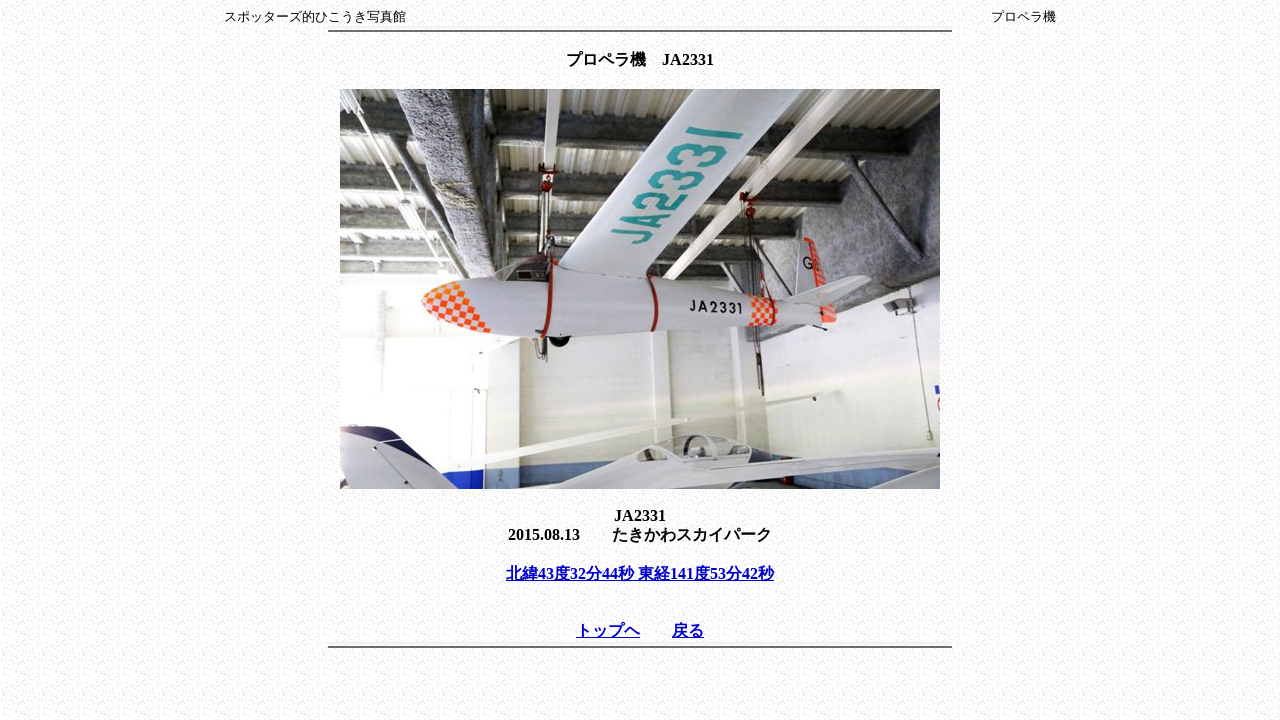

--- FILE ---
content_type: text/html
request_url: http://airportworld.sakura.ne.jp/p_2485.html
body_size: 1263
content:
<!DOCTYPE HTML PUBLIC "-//W3C//DTD HTML 4.01 Transitional//EN">
<HTML>
<HEAD>
<meta http-equiv="Content-Type" content="text/html; charset=Shift_JIS">
<meta name="GENERATOR" content="JustSystems Homepage Builder Version 16.0.1.0 for Windows">
<meta http-equiv="Content-Style-Type" content="text/css">
<TITLE>プロペラ機2　JA2331　たきかわスカイパーク　2015年8月13日</TITLE>
</HEAD>
<body background="img130.gif" bgcolor="#dcdcdc" text="#000000" link="#0000cd" vlink="#008080" alink="#8b008b">
<div align="center"><font size="2" face="ＭＳ Ｐゴシック">スポッターズ的ひこうき写真館　　　　　　　　　　　　　　　　　　　　　　　　　　　　　　　　　　　　　　　　　　　　　プロペラ機</font><br>
<img src="img005.gif" height="6" width="624" border="0"><br>
<br>
<b>プロペラ機　JA2331<br>
<br>
<img src="ja2331n_6p813.jpg" width="600" height="400" border="0"><br>
<br>
JA2331<br>
2015.08.13　　たきかわスカイパーク<br>
<br>
<a href="http://www.mapfan.com/index.cgi?ZM=9&REF=ibm.hpb&MAP=E141.54.1.0N43.32.43.0" target="_blank">北緯43度32分44秒 東経141度53分42秒</a><br>
<br>
<br>
<a href="index.html" target="_top" class="LinkBtn001">トップヘ</a>　　<a href="p_1346.html">戻る</a></b><br>
<img src="img005.gif" height="6" width="624" border="0"><br>
</div>
</body>
</HTML>